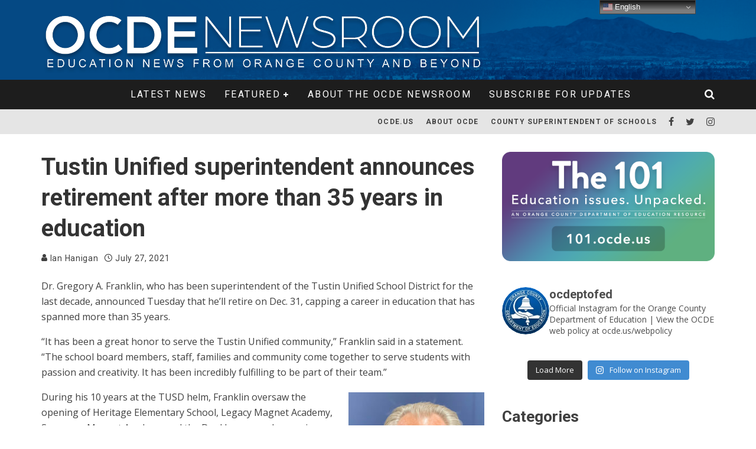

--- FILE ---
content_type: text/html; charset=UTF-8
request_url: https://newsroom.ocde.us/tustin-unified-superintendent-announces-retirement-after-more-than-35-years-in-education/
body_size: 18458
content:
<!DOCTYPE html>
<html lang="en-US">
<head>
	<meta charset="UTF-8">
			<meta name="viewport" content="width=device-width, height=device-height, initial-scale=1.0, minimum-scale=1.0">
	
	<link rel="profile" href="http://gmpg.org/xfn/11">
	<title>Tustin Unified superintendent announces retirement after more than 35 years in education &#8211; OCDE Newsroom</title>
<meta name='robots' content='max-image-preview:large' />
	<style>img:is([sizes="auto" i], [sizes^="auto," i]) { contain-intrinsic-size: 3000px 1500px }</style>
	<link rel='dns-prefetch' href='//stats.wp.com' />
<link rel='dns-prefetch' href='//fonts.googleapis.com' />
<link rel='dns-prefetch' href='//v0.wordpress.com' />
<link rel="alternate" type="application/rss+xml" title="OCDE Newsroom &raquo; Feed" href="https://newsroom.ocde.us/feed/" />
<link rel="alternate" type="application/rss+xml" title="OCDE Newsroom &raquo; Comments Feed" href="https://newsroom.ocde.us/comments/feed/" />
<link rel="alternate" type="application/rss+xml" title="OCDE Newsroom &raquo; Tustin Unified superintendent announces retirement after more than 35 years in education Comments Feed" href="https://newsroom.ocde.us/tustin-unified-superintendent-announces-retirement-after-more-than-35-years-in-education/feed/" />
<script type="text/javascript">
/* <![CDATA[ */
window._wpemojiSettings = {"baseUrl":"https:\/\/s.w.org\/images\/core\/emoji\/16.0.1\/72x72\/","ext":".png","svgUrl":"https:\/\/s.w.org\/images\/core\/emoji\/16.0.1\/svg\/","svgExt":".svg","source":{"concatemoji":"https:\/\/newsroom.ocde.us\/wp-includes\/js\/wp-emoji-release.min.js?ver=6.8.3"}};
/*! This file is auto-generated */
!function(s,n){var o,i,e;function c(e){try{var t={supportTests:e,timestamp:(new Date).valueOf()};sessionStorage.setItem(o,JSON.stringify(t))}catch(e){}}function p(e,t,n){e.clearRect(0,0,e.canvas.width,e.canvas.height),e.fillText(t,0,0);var t=new Uint32Array(e.getImageData(0,0,e.canvas.width,e.canvas.height).data),a=(e.clearRect(0,0,e.canvas.width,e.canvas.height),e.fillText(n,0,0),new Uint32Array(e.getImageData(0,0,e.canvas.width,e.canvas.height).data));return t.every(function(e,t){return e===a[t]})}function u(e,t){e.clearRect(0,0,e.canvas.width,e.canvas.height),e.fillText(t,0,0);for(var n=e.getImageData(16,16,1,1),a=0;a<n.data.length;a++)if(0!==n.data[a])return!1;return!0}function f(e,t,n,a){switch(t){case"flag":return n(e,"\ud83c\udff3\ufe0f\u200d\u26a7\ufe0f","\ud83c\udff3\ufe0f\u200b\u26a7\ufe0f")?!1:!n(e,"\ud83c\udde8\ud83c\uddf6","\ud83c\udde8\u200b\ud83c\uddf6")&&!n(e,"\ud83c\udff4\udb40\udc67\udb40\udc62\udb40\udc65\udb40\udc6e\udb40\udc67\udb40\udc7f","\ud83c\udff4\u200b\udb40\udc67\u200b\udb40\udc62\u200b\udb40\udc65\u200b\udb40\udc6e\u200b\udb40\udc67\u200b\udb40\udc7f");case"emoji":return!a(e,"\ud83e\udedf")}return!1}function g(e,t,n,a){var r="undefined"!=typeof WorkerGlobalScope&&self instanceof WorkerGlobalScope?new OffscreenCanvas(300,150):s.createElement("canvas"),o=r.getContext("2d",{willReadFrequently:!0}),i=(o.textBaseline="top",o.font="600 32px Arial",{});return e.forEach(function(e){i[e]=t(o,e,n,a)}),i}function t(e){var t=s.createElement("script");t.src=e,t.defer=!0,s.head.appendChild(t)}"undefined"!=typeof Promise&&(o="wpEmojiSettingsSupports",i=["flag","emoji"],n.supports={everything:!0,everythingExceptFlag:!0},e=new Promise(function(e){s.addEventListener("DOMContentLoaded",e,{once:!0})}),new Promise(function(t){var n=function(){try{var e=JSON.parse(sessionStorage.getItem(o));if("object"==typeof e&&"number"==typeof e.timestamp&&(new Date).valueOf()<e.timestamp+604800&&"object"==typeof e.supportTests)return e.supportTests}catch(e){}return null}();if(!n){if("undefined"!=typeof Worker&&"undefined"!=typeof OffscreenCanvas&&"undefined"!=typeof URL&&URL.createObjectURL&&"undefined"!=typeof Blob)try{var e="postMessage("+g.toString()+"("+[JSON.stringify(i),f.toString(),p.toString(),u.toString()].join(",")+"));",a=new Blob([e],{type:"text/javascript"}),r=new Worker(URL.createObjectURL(a),{name:"wpTestEmojiSupports"});return void(r.onmessage=function(e){c(n=e.data),r.terminate(),t(n)})}catch(e){}c(n=g(i,f,p,u))}t(n)}).then(function(e){for(var t in e)n.supports[t]=e[t],n.supports.everything=n.supports.everything&&n.supports[t],"flag"!==t&&(n.supports.everythingExceptFlag=n.supports.everythingExceptFlag&&n.supports[t]);n.supports.everythingExceptFlag=n.supports.everythingExceptFlag&&!n.supports.flag,n.DOMReady=!1,n.readyCallback=function(){n.DOMReady=!0}}).then(function(){return e}).then(function(){var e;n.supports.everything||(n.readyCallback(),(e=n.source||{}).concatemoji?t(e.concatemoji):e.wpemoji&&e.twemoji&&(t(e.twemoji),t(e.wpemoji)))}))}((window,document),window._wpemojiSettings);
/* ]]> */
</script>
<link rel='stylesheet' id='sbi_styles-css' href='https://newsroom.ocde.us/wp-content/plugins/instagram-feed/css/sbi-styles.min.css?ver=6.9.1' type='text/css' media='all' />
<style id='wp-emoji-styles-inline-css' type='text/css'>

	img.wp-smiley, img.emoji {
		display: inline !important;
		border: none !important;
		box-shadow: none !important;
		height: 1em !important;
		width: 1em !important;
		margin: 0 0.07em !important;
		vertical-align: -0.1em !important;
		background: none !important;
		padding: 0 !important;
	}
</style>
<link rel='stylesheet' id='wp-block-library-css' href='https://newsroom.ocde.us/wp-includes/css/dist/block-library/style.min.css?ver=6.8.3' type='text/css' media='all' />
<style id='classic-theme-styles-inline-css' type='text/css'>
/*! This file is auto-generated */
.wp-block-button__link{color:#fff;background-color:#32373c;border-radius:9999px;box-shadow:none;text-decoration:none;padding:calc(.667em + 2px) calc(1.333em + 2px);font-size:1.125em}.wp-block-file__button{background:#32373c;color:#fff;text-decoration:none}
</style>
<link rel='stylesheet' id='mediaelement-css' href='https://newsroom.ocde.us/wp-includes/js/mediaelement/mediaelementplayer-legacy.min.css?ver=4.2.17' type='text/css' media='all' />
<link rel='stylesheet' id='wp-mediaelement-css' href='https://newsroom.ocde.us/wp-includes/js/mediaelement/wp-mediaelement.min.css?ver=6.8.3' type='text/css' media='all' />
<style id='jetpack-sharing-buttons-style-inline-css' type='text/css'>
.jetpack-sharing-buttons__services-list{display:flex;flex-direction:row;flex-wrap:wrap;gap:0;list-style-type:none;margin:5px;padding:0}.jetpack-sharing-buttons__services-list.has-small-icon-size{font-size:12px}.jetpack-sharing-buttons__services-list.has-normal-icon-size{font-size:16px}.jetpack-sharing-buttons__services-list.has-large-icon-size{font-size:24px}.jetpack-sharing-buttons__services-list.has-huge-icon-size{font-size:36px}@media print{.jetpack-sharing-buttons__services-list{display:none!important}}.editor-styles-wrapper .wp-block-jetpack-sharing-buttons{gap:0;padding-inline-start:0}ul.jetpack-sharing-buttons__services-list.has-background{padding:1.25em 2.375em}
</style>
<style id='global-styles-inline-css' type='text/css'>
:root{--wp--preset--aspect-ratio--square: 1;--wp--preset--aspect-ratio--4-3: 4/3;--wp--preset--aspect-ratio--3-4: 3/4;--wp--preset--aspect-ratio--3-2: 3/2;--wp--preset--aspect-ratio--2-3: 2/3;--wp--preset--aspect-ratio--16-9: 16/9;--wp--preset--aspect-ratio--9-16: 9/16;--wp--preset--color--black: #000000;--wp--preset--color--cyan-bluish-gray: #abb8c3;--wp--preset--color--white: #ffffff;--wp--preset--color--pale-pink: #f78da7;--wp--preset--color--vivid-red: #cf2e2e;--wp--preset--color--luminous-vivid-orange: #ff6900;--wp--preset--color--luminous-vivid-amber: #fcb900;--wp--preset--color--light-green-cyan: #7bdcb5;--wp--preset--color--vivid-green-cyan: #00d084;--wp--preset--color--pale-cyan-blue: #8ed1fc;--wp--preset--color--vivid-cyan-blue: #0693e3;--wp--preset--color--vivid-purple: #9b51e0;--wp--preset--gradient--vivid-cyan-blue-to-vivid-purple: linear-gradient(135deg,rgba(6,147,227,1) 0%,rgb(155,81,224) 100%);--wp--preset--gradient--light-green-cyan-to-vivid-green-cyan: linear-gradient(135deg,rgb(122,220,180) 0%,rgb(0,208,130) 100%);--wp--preset--gradient--luminous-vivid-amber-to-luminous-vivid-orange: linear-gradient(135deg,rgba(252,185,0,1) 0%,rgba(255,105,0,1) 100%);--wp--preset--gradient--luminous-vivid-orange-to-vivid-red: linear-gradient(135deg,rgba(255,105,0,1) 0%,rgb(207,46,46) 100%);--wp--preset--gradient--very-light-gray-to-cyan-bluish-gray: linear-gradient(135deg,rgb(238,238,238) 0%,rgb(169,184,195) 100%);--wp--preset--gradient--cool-to-warm-spectrum: linear-gradient(135deg,rgb(74,234,220) 0%,rgb(151,120,209) 20%,rgb(207,42,186) 40%,rgb(238,44,130) 60%,rgb(251,105,98) 80%,rgb(254,248,76) 100%);--wp--preset--gradient--blush-light-purple: linear-gradient(135deg,rgb(255,206,236) 0%,rgb(152,150,240) 100%);--wp--preset--gradient--blush-bordeaux: linear-gradient(135deg,rgb(254,205,165) 0%,rgb(254,45,45) 50%,rgb(107,0,62) 100%);--wp--preset--gradient--luminous-dusk: linear-gradient(135deg,rgb(255,203,112) 0%,rgb(199,81,192) 50%,rgb(65,88,208) 100%);--wp--preset--gradient--pale-ocean: linear-gradient(135deg,rgb(255,245,203) 0%,rgb(182,227,212) 50%,rgb(51,167,181) 100%);--wp--preset--gradient--electric-grass: linear-gradient(135deg,rgb(202,248,128) 0%,rgb(113,206,126) 100%);--wp--preset--gradient--midnight: linear-gradient(135deg,rgb(2,3,129) 0%,rgb(40,116,252) 100%);--wp--preset--font-size--small: 13px;--wp--preset--font-size--medium: 20px;--wp--preset--font-size--large: 36px;--wp--preset--font-size--x-large: 42px;--wp--preset--spacing--20: 0.44rem;--wp--preset--spacing--30: 0.67rem;--wp--preset--spacing--40: 1rem;--wp--preset--spacing--50: 1.5rem;--wp--preset--spacing--60: 2.25rem;--wp--preset--spacing--70: 3.38rem;--wp--preset--spacing--80: 5.06rem;--wp--preset--shadow--natural: 6px 6px 9px rgba(0, 0, 0, 0.2);--wp--preset--shadow--deep: 12px 12px 50px rgba(0, 0, 0, 0.4);--wp--preset--shadow--sharp: 6px 6px 0px rgba(0, 0, 0, 0.2);--wp--preset--shadow--outlined: 6px 6px 0px -3px rgba(255, 255, 255, 1), 6px 6px rgba(0, 0, 0, 1);--wp--preset--shadow--crisp: 6px 6px 0px rgba(0, 0, 0, 1);}:where(.is-layout-flex){gap: 0.5em;}:where(.is-layout-grid){gap: 0.5em;}body .is-layout-flex{display: flex;}.is-layout-flex{flex-wrap: wrap;align-items: center;}.is-layout-flex > :is(*, div){margin: 0;}body .is-layout-grid{display: grid;}.is-layout-grid > :is(*, div){margin: 0;}:where(.wp-block-columns.is-layout-flex){gap: 2em;}:where(.wp-block-columns.is-layout-grid){gap: 2em;}:where(.wp-block-post-template.is-layout-flex){gap: 1.25em;}:where(.wp-block-post-template.is-layout-grid){gap: 1.25em;}.has-black-color{color: var(--wp--preset--color--black) !important;}.has-cyan-bluish-gray-color{color: var(--wp--preset--color--cyan-bluish-gray) !important;}.has-white-color{color: var(--wp--preset--color--white) !important;}.has-pale-pink-color{color: var(--wp--preset--color--pale-pink) !important;}.has-vivid-red-color{color: var(--wp--preset--color--vivid-red) !important;}.has-luminous-vivid-orange-color{color: var(--wp--preset--color--luminous-vivid-orange) !important;}.has-luminous-vivid-amber-color{color: var(--wp--preset--color--luminous-vivid-amber) !important;}.has-light-green-cyan-color{color: var(--wp--preset--color--light-green-cyan) !important;}.has-vivid-green-cyan-color{color: var(--wp--preset--color--vivid-green-cyan) !important;}.has-pale-cyan-blue-color{color: var(--wp--preset--color--pale-cyan-blue) !important;}.has-vivid-cyan-blue-color{color: var(--wp--preset--color--vivid-cyan-blue) !important;}.has-vivid-purple-color{color: var(--wp--preset--color--vivid-purple) !important;}.has-black-background-color{background-color: var(--wp--preset--color--black) !important;}.has-cyan-bluish-gray-background-color{background-color: var(--wp--preset--color--cyan-bluish-gray) !important;}.has-white-background-color{background-color: var(--wp--preset--color--white) !important;}.has-pale-pink-background-color{background-color: var(--wp--preset--color--pale-pink) !important;}.has-vivid-red-background-color{background-color: var(--wp--preset--color--vivid-red) !important;}.has-luminous-vivid-orange-background-color{background-color: var(--wp--preset--color--luminous-vivid-orange) !important;}.has-luminous-vivid-amber-background-color{background-color: var(--wp--preset--color--luminous-vivid-amber) !important;}.has-light-green-cyan-background-color{background-color: var(--wp--preset--color--light-green-cyan) !important;}.has-vivid-green-cyan-background-color{background-color: var(--wp--preset--color--vivid-green-cyan) !important;}.has-pale-cyan-blue-background-color{background-color: var(--wp--preset--color--pale-cyan-blue) !important;}.has-vivid-cyan-blue-background-color{background-color: var(--wp--preset--color--vivid-cyan-blue) !important;}.has-vivid-purple-background-color{background-color: var(--wp--preset--color--vivid-purple) !important;}.has-black-border-color{border-color: var(--wp--preset--color--black) !important;}.has-cyan-bluish-gray-border-color{border-color: var(--wp--preset--color--cyan-bluish-gray) !important;}.has-white-border-color{border-color: var(--wp--preset--color--white) !important;}.has-pale-pink-border-color{border-color: var(--wp--preset--color--pale-pink) !important;}.has-vivid-red-border-color{border-color: var(--wp--preset--color--vivid-red) !important;}.has-luminous-vivid-orange-border-color{border-color: var(--wp--preset--color--luminous-vivid-orange) !important;}.has-luminous-vivid-amber-border-color{border-color: var(--wp--preset--color--luminous-vivid-amber) !important;}.has-light-green-cyan-border-color{border-color: var(--wp--preset--color--light-green-cyan) !important;}.has-vivid-green-cyan-border-color{border-color: var(--wp--preset--color--vivid-green-cyan) !important;}.has-pale-cyan-blue-border-color{border-color: var(--wp--preset--color--pale-cyan-blue) !important;}.has-vivid-cyan-blue-border-color{border-color: var(--wp--preset--color--vivid-cyan-blue) !important;}.has-vivid-purple-border-color{border-color: var(--wp--preset--color--vivid-purple) !important;}.has-vivid-cyan-blue-to-vivid-purple-gradient-background{background: var(--wp--preset--gradient--vivid-cyan-blue-to-vivid-purple) !important;}.has-light-green-cyan-to-vivid-green-cyan-gradient-background{background: var(--wp--preset--gradient--light-green-cyan-to-vivid-green-cyan) !important;}.has-luminous-vivid-amber-to-luminous-vivid-orange-gradient-background{background: var(--wp--preset--gradient--luminous-vivid-amber-to-luminous-vivid-orange) !important;}.has-luminous-vivid-orange-to-vivid-red-gradient-background{background: var(--wp--preset--gradient--luminous-vivid-orange-to-vivid-red) !important;}.has-very-light-gray-to-cyan-bluish-gray-gradient-background{background: var(--wp--preset--gradient--very-light-gray-to-cyan-bluish-gray) !important;}.has-cool-to-warm-spectrum-gradient-background{background: var(--wp--preset--gradient--cool-to-warm-spectrum) !important;}.has-blush-light-purple-gradient-background{background: var(--wp--preset--gradient--blush-light-purple) !important;}.has-blush-bordeaux-gradient-background{background: var(--wp--preset--gradient--blush-bordeaux) !important;}.has-luminous-dusk-gradient-background{background: var(--wp--preset--gradient--luminous-dusk) !important;}.has-pale-ocean-gradient-background{background: var(--wp--preset--gradient--pale-ocean) !important;}.has-electric-grass-gradient-background{background: var(--wp--preset--gradient--electric-grass) !important;}.has-midnight-gradient-background{background: var(--wp--preset--gradient--midnight) !important;}.has-small-font-size{font-size: var(--wp--preset--font-size--small) !important;}.has-medium-font-size{font-size: var(--wp--preset--font-size--medium) !important;}.has-large-font-size{font-size: var(--wp--preset--font-size--large) !important;}.has-x-large-font-size{font-size: var(--wp--preset--font-size--x-large) !important;}
:where(.wp-block-post-template.is-layout-flex){gap: 1.25em;}:where(.wp-block-post-template.is-layout-grid){gap: 1.25em;}
:where(.wp-block-columns.is-layout-flex){gap: 2em;}:where(.wp-block-columns.is-layout-grid){gap: 2em;}
:root :where(.wp-block-pullquote){font-size: 1.5em;line-height: 1.6;}
</style>
<link rel='stylesheet' id='valenti-fonts-css' href='https://fonts.googleapis.com/css?family=Roboto%3A400%2C700%7COpen+Sans%3A400%2C700&#038;subset=greek%2Cgreek-ext&#038;display=swap' type='text/css' media='all' />
<!--[if IE]>
<link rel='stylesheet' id='valenti-ie9-css' href='https://newsroom.ocde.us/wp-content/themes/valenti/assets/css/ie.css?ver=5.6.3.9' type='text/css' media='all' />
<![endif]-->
<link rel='stylesheet' id='swipebox-css' href='https://newsroom.ocde.us/wp-content/themes/valenti/assets/css/swipebox.min.css?ver=1.4.4.1' type='text/css' media='all' />
<link rel='stylesheet' id='valenti-style-css' href='https://newsroom.ocde.us/wp-content/themes/valenti/assets/css/style.min.css?ver=5.6.3.9' type='text/css' media='all' />
<style id='valenti-style-inline-css' type='text/css'>
body{ color:#404040}.entry-content h1, .entry-content h2, .entry-content h3, .entry-content h4, .entry-content h5, .entry-content h6{ color:#333333}.link-color-wrap a, .block-wrap-code .block a{ color:}.link-color-wrap a:hover, .block-wrap-code .block a:hover{ color:#1a75ca}body{font-family:'Open Sans',sans-serif;font-size:16px;font-weight:400;line-height:1.666;text-transform:none;}.excerpt{font-family:'Open Sans',sans-serif;font-size:14px;font-weight:400;line-height:1.666;text-transform:none;}.preview-thumbnail .title, .preview-review .title{font-family:'Roboto',sans-serif;font-size:14px;font-weight:700;line-height:1.3;text-transform:none;}.byline{font-family:'Roboto',sans-serif;font-size:11px;font-weight:400;letter-spacing:0.1em;line-height:1.3;text-transform:none;}.hero-meta .byline{font-family:'Roboto',sans-serif;font-size:11px;font-weight:400;letter-spacing:0.05em;line-height:1.3;text-transform:none;}.tipi-button{font-family:'Roboto',sans-serif;font-size:14px;font-weight:700;letter-spacing:0.1em;text-transform:none;}.secondary-menu-wrap, .secondary-menu-wrap .sub-menu a:not(.tipi-button){font-family:'Roboto',sans-serif;font-size:14px;font-weight:700;letter-spacing:0.1em;line-height:1;text-transform:none;}.footer-menu{font-family:'Roboto',sans-serif;font-size:12px;font-weight:400;line-height:1;text-transform:none;}.site-footer .textwidget{font-family:'Open Sans',sans-serif;font-size:14px;font-weight:400;line-height:1.666;text-transform:none;}.copyright{font-family:'Open Sans',sans-serif;font-size:12px;font-weight:400;line-height:1;text-transform:none;}.preview-slider.title-s .title{font-family:'Roboto',sans-serif;font-size:14px;font-weight:700;letter-spacing:0.04em;line-height:1.4;text-transform:none;}.preview-slider.title-m .title{font-family:'Roboto',sans-serif;font-size:14px;font-weight:700;letter-spacing:0.04em;line-height:1.4;text-transform:none;}.preview-slider.title-l .title{font-family:'Roboto',sans-serif;font-size:14px;font-weight:700;letter-spacing:0.04em;line-height:1.4;text-transform:none;}.preview-slider.title-xl .title{font-family:'Roboto',sans-serif;font-size:14px;font-weight:700;letter-spacing:0.04em;line-height:1.4;text-transform:none;}.preview-grid.title-xs .title{font-family:'Roboto',sans-serif;font-size:16px;font-weight:700;letter-spacing:0.04em;line-height:1.4;text-transform:none;}.preview-grid.title-s .title{font-family:'Roboto',sans-serif;font-size:20px;font-weight:700;letter-spacing:0.04em;line-height:1.4;text-transform:none;}.preview-grid.title-m .title{font-family:'Roboto',sans-serif;font-size:20px;font-weight:700;letter-spacing:0.04em;line-height:1.4;text-transform:none;}.preview-grid.title-l .title{font-family:'Roboto',sans-serif;font-size:20px;font-weight:700;letter-spacing:0.04em;line-height:1.4;text-transform:none;}.preview-classic .title{font-family:'Roboto',sans-serif;font-size:14px;font-weight:400;letter-spacing:0.05em;line-height:1.3;text-transform:none;}.preview-2 .title{font-family:'Roboto',sans-serif;font-size:14px;font-weight:400;letter-spacing:0.05em;line-height:1.3;text-transform:none;}.entry-content blockquote, .entry-content blockquote p{font-family:'Roboto',sans-serif;font-size:18px;font-weight:400;line-height:1.5;text-transform:none;}.hero-wrap .caption, .gallery-block__wrap .caption, figcaption{font-family:'Open Sans',sans-serif;font-size:10px;font-weight:400;line-height:1.2;text-transform:none;}.main-navigation .horizontal-menu > li > a{font-family:'Roboto',sans-serif;font-size:14px;font-weight:400;letter-spacing:0.15em;line-height:1;text-transform:uppercase;}.sub-menu a:not(.tipi-button){font-family:'Roboto',sans-serif;font-size:14px;font-weight:400;letter-spacing:0.13em;line-height:1.6;text-transform:uppercase;}.hero-meta.tipi-s-typo .title{font-family:'Roboto',sans-serif;font-size:20px;font-weight:700;line-height:1.3;text-transform:none;}.hero-meta.tipi-m-typo .title{font-family:'Roboto',sans-serif;font-size:20px;font-weight:700;line-height:1.3;text-transform:none;}.hero-meta.tipi-l-typo .title{font-family:'Roboto',sans-serif;font-size:20px;font-weight:700;line-height:1.3;text-transform:none;}.entry-content h2{font-family:'Roboto',sans-serif;font-size:20px;font-weight:700;line-height:1.3;text-transform:none;}.entry-content h3{font-family:'Roboto',sans-serif;font-size:14px;font-weight:700;line-height:1.3;text-transform:none;}.entry-content h4{font-family:'Roboto',sans-serif;font-size:14px;font-weight:700;line-height:1.3;text-transform:none;}.entry-content h5{font-family:'Roboto',sans-serif;font-size:14px;font-weight:700;line-height:1.3;text-transform:none;}.widget-title{font-family:'Roboto',sans-serif;font-size:14px;font-weight:700;letter-spacing:0.1em;line-height:1.3;text-transform:none;}.block-title-wrap .title{font-family:'Roboto',sans-serif;font-size:16px;font-weight:700;letter-spacing:0.16em;line-height:1.8;text-transform:none;}.block-subtitle{font-family:'Open Sans',sans-serif;font-size:15px;font-weight:700;letter-spacing:0.1em;line-height:1.3;text-transform:none;}.preview-classic { padding-bottom: 30px; }.block-wrap-classic .block ~ .block { padding-top: 30px; }.preview-thumbnail { padding-bottom: 20px; }.valenti-widget .preview-thumbnail { padding-bottom: 15px; }.block-title-inner{ border-bottom:3px solid #161616;}.site-footer > .bg-area{ border-top:20px solid #333333;}.footer-widget-wrap{ border-right:1px solid #333333;}.split-1:not(.preview-thumbnail) .mask {
		-webkit-flex: 0 0 40%;
		-ms-flex: 0 0 40%;
		flex: 0 0 40%;
		width: 40%;
	}.footer-lower {
		padding-top: 30px;
		padding-bottom: 30px;
	}.footer-widget-wrap {
		padding-top: 45px;
		padding-bottom: 45px;
	}.main-menu > li > a {
		padding-top: 17px;
		padding-bottom: 17px;
	}.main-navigation .main-nav-wrap > .menu-icons a{padding-left:10px;}.main-navigation .main-nav-wrap > .menu-icons a{padding-right:10px;}.main-navigation .main-nav-wrap > .menu-icons {margin-right:-10px;}.main-navigation .main-nav-wrap .menu-icons > li > a {font-size:18px;}.secondary-menu-wrap .menu-icons a{padding-left:10px;}.secondary-menu-wrap .menu-icons a{padding-right:10px;}.secondary-menu-wrap .menu-icons {margin-right:-10px;}.secondary-menu-wrap .menu-icons > li > a {font-size:16px;}.accent--color, .bbp-submit-wrapper button, .bbp-submit-wrapper button:visited, .buddypress .cb-cat-header .title a, .woocommerce .star-rating:before, .woocommerce-page .star-rating:before, .woocommerce .star-rating span, .woocommerce-page .star-rating span, .woocommerce .stars a {
		color:#4f4f4f;
	}.bbp-submit-wrapper button, #buddypress button:hover, #buddypress a.button:hover, #buddypress a.button:focus, #buddypress input[type=submit]:hover, #buddypress input[type=button]:hover, #buddypress input[type=reset]:hover, #buddypress ul.button-nav li a:hover, #buddypress ul.button-nav li.current a, #buddypress div.generic-button a:hover, #buddypress .comment-reply-link:hover, #buddypress .activity-list li.load-more:hover, #buddypress #groups-list .generic-button a:hover {
		border-color: #4f4f4f;
	}.sidebar-widget .widget-title, .cb-cat-header, .site-footer .footer-widget-area .widget-title span, #wp-calendar caption, #buddypress #members-list .cb-member-list-box .item .item-title, #buddypress div.item-list-tabs ul li.selected, #buddypress div.item-list-tabs ul li.current, #buddypress .item-list-tabs ul li:hover, .woocommerce div.product .woocommerce-tabs ul.tabs li.active,
	.author-page-box {
		border-bottom-color: #4f4f4f ;
	}.cb-highlight, #buddypress button:hover, #buddypress a.button:hover, #buddypress a.button:focus, #buddypress input[type=submit]:hover, #buddypress input[type=button]:hover, #buddypress input[type=reset]:hover, #buddypress ul.button-nav li a:hover, #buddypress ul.button-nav li.current a, #buddypress div.generic-button a:hover, #buddypress .comment-reply-link:hover, #buddypress .activity-list li.load-more:hover, #buddypress #groups-list .generic-button a:hover {
		background-color: #4f4f4f;
	}.font-b { font-family: 'Open Sans',sans-serif; }h1, h2, h3, h4, h5, h6, .font-h, #bbp-user-navigation, .product_meta, .price, .woocommerce-review-link, .cart_item, .cart-collaterals .cart_totals th { font-family: 'Roboto',sans-serif }.site-mob-header:not(.site-mob-header-11) .header-padding .logo-main-wrap, .site-mob-header:not(.site-mob-header-11) .header-padding .icons-wrap a, .site-mob-header-11 .header-padding {
		padding-top: 15px;
		padding-bottom: 15px;
	}.site-header .header-padding {
		padding-top: 25px;
		padding-bottom: 10px;
	}.site-header .bg-area{background-color: #054984;}.site-header .background{background-image: url( https://newsroom.ocde.us/wp-content/uploads/2021/08/Header-BG-2-1.png );background-position: center top;}.site-header,.site-header a{color: #333;}.site-footer .bg-area{background-color: #1c1d1e;}.site-footer .background{background-position: center center;}.site-footer,.site-footer a{color: #e5e5e5;}.footer-widget-area{background-color: #272727;}.footer-widget-area{background-position: center center;}.footer-widget-area,.footer-widget-area a{color: #e5e5e5;}.site-mob-header .bg-area{background-color: #054984;}.site-mob-header .background{background-image: url( https://newsroom.ocde.us/wp-content/uploads/2021/08/Header-BG-2-1.png );background-position: center top;}.site-mob-header,.site-mob-header a{color: #fff;}.grid-spacing { border-top-width: 20px; }.preview-slider.tile-overlay--1:after, .preview-slider.tile-overlay--2 .meta:after { opacity: 0.25; }.preview-grid.tile-overlay--1:after, .preview-grid.tile-overlay--2 .meta:after { opacity: 0.2; }.main-navigation-border { border-bottom-color: #161616; }@media only screen and (min-width: 481px) {.slider-spacing { margin-right: 3px;}.block-wrap-slider .slider { padding-top: 3px;}.grid-spacing { border-right-width: 20px; }.block-fs {padding:20px;}.block-wrap-grid:not(.block-wrap-81) .block { width: calc( 100% + 20px ); }}@media only screen and (min-width: 768px) {.grid-spacing { border-right-width: 20px; }.block-wrap-55 .slide { margin-right: 20px!important; }.block-wrap-grid:not(.block-wrap-81) .block { width: calc( 100% + 20px ); }.preview-slider.tile-overlay--1:hover:after, .preview-slider.tile-overlay--2.tile-overlay--gradient:hover:after, .preview-slider.tile-overlay--2:hover .meta:after { opacity: 0.75 ; }.preview-grid.tile-overlay--1:hover:after, .preview-grid.tile-overlay--2.tile-overlay--gradient:hover:after, .preview-grid.tile-overlay--2:hover .meta:after { opacity: 0.3 ; }}@media only screen and (min-width: 1020px) {.hero-meta .byline{font-size:14px;}.tipi-button{font-size:12px;}.secondary-menu-wrap, .secondary-menu-wrap .sub-menu a:not(.tipi-button){font-size:12px;}.site-footer .textwidget{font-size:16px;}.preview-slider.title-s .title{font-size:16px;}.preview-slider.title-m .title{font-size:20px;}.preview-slider.title-l .title{font-size:30px;}.preview-slider.title-xl .title{font-size:40px;}.preview-grid.title-m .title{font-size:32px;}.preview-grid.title-l .title{font-size:38px;}.preview-classic .title{font-size:22px;}.preview-2 .title{font-size:26px;}.entry-content blockquote, .entry-content blockquote p{font-size:26px;}.main-navigation .horizontal-menu > li > a{font-size:16px;}.hero-meta.tipi-s-typo .title{font-size:28px;}.hero-meta.tipi-m-typo .title{font-size:40px;}.hero-meta.tipi-l-typo .title{font-size:50px;}.entry-content h2{font-size:28px;}.entry-content h3{font-size:24px;}.entry-content h4{font-size:20px;}.entry-content h5{font-size:18px;}.widget-title{font-size:20px;}.block-title-wrap .title{font-size:22px;}}@media only screen and (min-width: 1200px) {.site {background-color:#ffffff;}}.cb-meta-style-5 .meta {
    text-align: left;
}
blockquote cite, blockquote + p cite, q cite, q + p cite {
    font-size: 16px;
}
.wp-block-separator {
    width: 300px;
    margin-left: auto;
    margin-right: auto;
}
hr {
    margin: 30px 0 30px;
}
.single-content .entry-content ul, .meta__full ul, .block-html-content ul {
    list-style-type: revert;
}
blockquote::before, q::before {
    visibility: hidden;
}
.wp-block-pullquote.alignright {
    text-align: left;
    border-left: 4px solid;
}
</style>
<script type="text/javascript" src="https://newsroom.ocde.us/wp-includes/js/jquery/jquery.min.js?ver=3.7.1" id="jquery-core-js"></script>
<script type="text/javascript" src="https://newsroom.ocde.us/wp-includes/js/jquery/jquery-migrate.min.js?ver=3.4.1" id="jquery-migrate-js"></script>
<link rel="https://api.w.org/" href="https://newsroom.ocde.us/wp-json/" /><link rel="alternate" title="JSON" type="application/json" href="https://newsroom.ocde.us/wp-json/wp/v2/posts/23873" /><link rel="EditURI" type="application/rsd+xml" title="RSD" href="https://newsroom.ocde.us/xmlrpc.php?rsd" />
<meta name="generator" content="WordPress 6.8.3" />
<link rel="canonical" href="https://newsroom.ocde.us/tustin-unified-superintendent-announces-retirement-after-more-than-35-years-in-education/" />
<link rel='shortlink' href='https://newsroom.ocde.us/?p=23873' />
<link rel="alternate" title="oEmbed (JSON)" type="application/json+oembed" href="https://newsroom.ocde.us/wp-json/oembed/1.0/embed?url=https%3A%2F%2Fnewsroom.ocde.us%2Ftustin-unified-superintendent-announces-retirement-after-more-than-35-years-in-education%2F" />
<link rel="alternate" title="oEmbed (XML)" type="text/xml+oembed" href="https://newsroom.ocde.us/wp-json/oembed/1.0/embed?url=https%3A%2F%2Fnewsroom.ocde.us%2Ftustin-unified-superintendent-announces-retirement-after-more-than-35-years-in-education%2F&#038;format=xml" />
	<style>img#wpstats{display:none}</style>
		<link rel="preload" type="font/woff2" as="font" href="https://newsroom.ocde.us/wp-content/themes/valenti/assets/css/valenti/valenti.woff2?o9cfvj" crossorigin><link rel="dns-prefetch" href="//fonts.googleapis.com"><link rel="preconnect" href="https://fonts.gstatic.com/" crossorigin>	<meta property="og:title" content="Tustin Unified superintendent announces retirement after more than 35 years in education">
	<meta property="og:description" content="Education news from Orange County and beyond">
	<meta property="og:image" content="https://newsroom.ocde.us/wp-content/uploads/2016/02/tusd-sup-1024x683.jpg">
	<meta property="og:url" content="https://newsroom.ocde.us/tustin-unified-superintendent-announces-retirement-after-more-than-35-years-in-education/">
	<meta name="twitter:card" content="summary_large_image">
	<meta property="og:site_name" content="OCDE Newsroom">
	<meta property="og:type" content="website">
	<link rel="icon" href="https://newsroom.ocde.us/wp-content/uploads/2021/09/cropped-App-Icon-512-2-32x32.png" sizes="32x32" />
<link rel="icon" href="https://newsroom.ocde.us/wp-content/uploads/2021/09/cropped-App-Icon-512-2-192x192.png" sizes="192x192" />
<link rel="apple-touch-icon" href="https://newsroom.ocde.us/wp-content/uploads/2021/09/cropped-App-Icon-512-2-180x180.png" />
<meta name="msapplication-TileImage" content="https://newsroom.ocde.us/wp-content/uploads/2021/09/cropped-App-Icon-512-2-270x270.png" />
</head>
<body class="wp-singular post-template-default single single-post postid-23873 single-format-standard wp-theme-valenti body-mob-header-2 site-mob-menu-a-4 site-mob-menu-1 mob-fi-tall header--style-1 with--bg mm-ani-3 modal-skin-2">
			<div id="cb-outer-container" class="site">
		<header id="mobhead" class="site-header-block site-mob-header tipi-l-0 site-mob-header-2 site-skin-3 site-img-1"><div class="bg-area stickyable header-padding tipi-row tipi-vertical-c">
	<div class="logo-main-wrap logo-mob-wrap tipi-vertical-c">
		<div class="logo logo-mobile"><a href="https://newsroom.ocde.us" data-pin-nopin="true"><img src="https://newsroom.ocde.us/wp-content/uploads/2021/08/Newsroom-title-1x.png" srcset="https://newsroom.ocde.us/wp-content/uploads/2021/08/Newsroom-title-2x.png 2x" width="750" height="100"></a></div>	</div>
	<ul class="menu-right icons-wrap tipi-vertical-c">
		<li class="valenti-icon cb-icon-search cb-menu-icon vertical-c"><a href="#" data-title="Search" class="tipi-tip tipi-tip-b vertical-c modal-tr" data-type="search"><i class="valenti-i-search" aria-hidden="true"></i></a></li>				<li class="valenti-icon vertical-c"><a href="#" class="mob-tr-open" data-target="slide-menu"><i class="valenti-i-menu" aria-hidden="true"></i></a></li>	</ul>
	<div class="background"></div></div>
</header><!-- .site-mob-header --><div id="mob-line" class="tipi-m-0"></div>		<div id="cb-container" class="site-inner container clearfix">
		<header id="masthead" class="site-header-block site-header clearfix site-header-1 header-skin-3 site-img-1 mm-skin-2 main-menu-skin-1 main-menu-width-1 main-menu-bar-color-2 logo-only-when-stuck main-menu-c"><div class="bg-area">
			<div class="logo-main-wrap header-padding tipi-vertical-c logo-main-wrap-l side-spacing tipi-row">
			<div class="logo logo-main"><a href="https://newsroom.ocde.us" data-pin-nopin="true"><img src="https://newsroom.ocde.us/wp-content/uploads/2021/08/Newsroom-title-1x.png" srcset="https://newsroom.ocde.us/wp-content/uploads/2021/08/Newsroom-title-2x.png 2x" width="750" height="100"></a></div>					</div>
		<div class="background"></div></div>
</header><!-- .site-header --><nav id="cb-nav-bar" class="main-navigation cb-nav-bar-wrap nav-bar tipi-m-0-down clearfix mm-ani-3 mm-skin-2 main-menu-bar-color-1 logo-always-vis main-menu-c">	<div class="site-skin-2 menu-bg-area">
		<div id="main-menu-wrap" class="main-menu-wrap cb-nav-bar-wrap clearfix font-h main-nav-wrap vertical-c  wrap">
			<div class="logo-menu-wrap logo-menu-wrap-placeholder"></div>			<ul id="menu-main-menu" class="main-menu nav cb-main main-nav main-nav clearfix tipi-flex horizontal-menu">
				<li id="menu-item-4089" class="menu-item menu-item-type-custom menu-item-object-custom menu-item-home dropper standard-drop mm-color menu-item-4089"><a href="https://newsroom.ocde.us/">Latest News</a></li>
<li id="menu-item-24850" class="menu-item menu-item-type-custom menu-item-object-custom menu-item-has-children dropper standard-drop mm-color menu-item-24850"><a href="#">Featured</a><div class="menu mm-1" data-mm="1"><div class="menu-wrap menu-wrap-minus-10">
<ul class="sub-menu">
	<li id="menu-item-42423" class="menu-item menu-item-type-post_type menu-item-object-page dropper standard-drop mm-color menu-item-42423"><a href="https://newsroom.ocde.us/notes-from-dr-bean/">Notes from Dr. Bean</a></li>
	<li id="menu-item-35923" class="menu-item menu-item-type-post_type menu-item-object-post dropper standard-drop mm-color menu-item-35923"><a href="https://newsroom.ocde.us/oc-fire-updates/">OC fire update</a></li>
</ul></div></div>
</li>
<li id="menu-item-4088" class="menu-item menu-item-type-post_type menu-item-object-page dropper standard-drop mm-color menu-item-4088"><a href="https://newsroom.ocde.us/about/">About the OCDE Newsroom</a></li>
<li id="menu-item-4185" class="menu-item menu-item-type-custom menu-item-object-custom dropper standard-drop mm-color menu-item-4185"><a href="http://visitor.r20.constantcontact.com/manage/optin?v=001pfPluQc8rlzHEWJ6Weep4Ae2yxaxqQLsJIDxTGwXP91rT_tcPnRo71zmDIWToUzGoqSwcLaNunoqMJELxMz5bYwoPn55I3HlGJ7gJyIxmifxDgzVMr3Tu4vuOTFFkPITdoe8q20no17JS9UY--2WIvXx5NDqnKEwVw39B1PjnMHyUXWWrvA13g%3D%3D">Subscribe for updates</a></li>
			</ul>
			<ul class="menu-icons horizontal-menu tipi-flex-eq-height">
				<li class="valenti-icon cb-icon-search cb-menu-icon vertical-c"><a href="#" data-title="Search" class="tipi-tip tipi-tip-b vertical-c modal-tr" data-type="search"><i class="valenti-i-search" aria-hidden="true"></i></a></li>			</ul>
		</div>
	</div>
</nav>
<div id="cb-top-menu" class="secondary-menu-wrap tipi-m-0-down clearfix cb-dark-menu">		<div class="menu-bg-area">
			<div class="cb-top-menu-wrap tipi-flex side-spacing wrap">
								<ul class="cb-top-nav secondary-menu tipi-flex"><li id="menu-item-24847" class="menu-item menu-item-type-custom menu-item-object-custom dropper standard-drop mm-color menu-item-24847"><a href="https://ocde.us">OCDE.us</a></li>
<li id="menu-item-24848" class="menu-item menu-item-type-custom menu-item-object-custom dropper standard-drop mm-color menu-item-24848"><a href="https://ocde.us/AboutOCDE/Pages/default.aspx">About OCDE</a></li>
<li id="menu-item-24849" class="menu-item menu-item-type-custom menu-item-object-custom dropper standard-drop mm-color menu-item-24849"><a href="https://ocde.us/Superintendent/Pages/default.aspx">County Superintendent of Schools</a></li>
</ul><ul class="menu-icons tipi-flex-eq-height"><li class="valenti-icon vertical-c icon-wrap icon-wrap-facebook"><a href="http://www.facebook.com/OrangeCountyDepartmentOfEducation" class="tipi-vertical-c tipi-tip tipi-tip-b" data-title="Facebook" rel="noopener nofollow"><i class="valenti-i-facebook" aria-hidden="true"></i></a></li><li class="valenti-icon vertical-c icon-wrap icon-wrap-twitter"><a href="http://www.twitter.com/OCDeptofEd" class="tipi-vertical-c tipi-tip tipi-tip-b" data-title="Twitter" rel="noopener nofollow"><i class="valenti-i-twitter" aria-hidden="true"></i></a></li><li class="valenti-icon vertical-c icon-wrap icon-wrap-instagram"><a href="http://www.instagram.com/ocdeptofed" class="tipi-vertical-c tipi-tip tipi-tip-b" data-title="Instagram" rel="noopener nofollow"><i class="valenti-i-instagram" aria-hidden="true"></i></a></li></ul>			</div>
		</div>
	</div>
	<div id="cb-content" class="content-area clearfix">
	<div class="post-wrap clearfix title-beneath hero-m sidebar-on sidebar-right hero-core-9 hero-fi-off post-23873 post type-post status-publish format-standard has-post-thumbnail hentry category-distance-learning tag-educational-leadership">
				<div class="single-content contents-wrap wrap side-spacing content-bg clearfix article-layout-1">
			<div class="tipi-cols clearfix">
					<div id="main" class="cb-main main tipi-col tipi-xs-12 clearfix site-main main-block-wrap tipi-m-8">
		<article>
			<div class="meta-wrap hero-meta tipi-m-typo elements-design-3 clearfix"><div class="meta"><div class="title-wrap"><h1 class="entry-title title flipboard-title">Tustin Unified superintendent announces retirement after more than 35 years in education</h1></div><div class="cb-byline byline byline-3"><span class="byline-part author"><a class="url fn n" href="https://newsroom.ocde.us/author/ianhanigan/"><i class="valenti-i-user" aria-hidden="true"></i> Ian Hanigan</a></span><span class="byline-part cb-date date"><i class="valenti-i-clock" aria-hidden="true"></i> <time class="entry-date published dateCreated flipboard-date" datetime="2021-07-27T16:10:58-07:00">July 27, 2021</time></span></div></div></div><!-- .meta-wrap -->						<div class="entry-content-wrap clearfix">
																	<div class="entry-content clearfix body-color link-color-wrap">																										<p>Dr. Gregory A. Franklin, who has been superintendent of the Tustin Unified School District for the last decade, announced Tuesday that he&#8217;ll retire on Dec. 31, capping a career in education that has spanned more than 35 years.</p>
<p>“It has been a great honor to serve the Tustin Unified community,” Franklin said in a statement. “The school board members, staff, families and community come together to serve students with passion and creativity. It has been incredibly fulfilling to be part of their team.”</p>
<figure id="attachment_23876" aria-describedby="caption-attachment-23876" style="width: 230px" class="wp-caption alignright"><img fetchpriority="high" decoding="async" class="wp-image-23876" src="https://newsroom.ocde.us/wp-content/uploads/2021/07/Greg-Franklin.jpeg" alt="Greg Franklin" width="230" height="288" srcset="https://newsroom.ocde.us/wp-content/uploads/2021/07/Greg-Franklin.jpeg 400w, https://newsroom.ocde.us/wp-content/uploads/2021/07/Greg-Franklin-240x300.jpeg 240w" sizes="(max-width: 230px) 100vw, 230px" /><figcaption id="caption-attachment-23876" class="wp-caption-text">Greg Franklin</figcaption></figure>
<p>During his 10 years at the TUSD helm, Franklin oversaw the opening of Heritage Elementary School, Legacy Magnet Academy, Sycamore Magnet Academy and the Dual Language Immersion Program. With community support, the district also upgraded its technology infrastructure, launched a robotics program, expanded career technology education pathways, and completed a number of facility projects.</p>
<p>“Under Superintendent Franklin’s leadership, Tustin Unified significantly improved instructional programs, increased student achievement and success, and continued a long history and legacy of excellence,” Board of Education President Lynn Davis. “TUSD has experienced 10 highly successful years, and Dr. Franklin will be dearly missed.”</p>
<p>According to <a href="http://www.tustin.k12.ca.us/tusdnews/post/~post/superintendent-dr-gregory-a-franklin-announces-retirement-20210727?fbclid=IwAR3geNOwn5vS8ewBcriCKixikoveo8Q3-m735wbwk_QcGNIf0zWP7z-F7WU" target="_blank" rel="noopener">a district news release</a>, Franklin’s leadership resulted in an increase in the number of students who met the A-G college admission requirements and passed Advanced Placement and the International Baccalaureate exams.</p>
<p>“Dr. Franklin guided the district through some of the most challenging times for public education,&#8221; Davis said. &#8220;Even during a recession and a global pandemic, TUSD maintained fiscal stability, its focus on student and staff health and well-being, and significantly increased student academic success. This is a direct testament to the leadership that Superintendent Franklin brought to Tustin.&#8221;</p>
<p>Before arriving in Tustin, Franklin was superintendent of the Los Alamitos Unified School District, assistant superintendent of educational services for the Glendale Unified School District, and assistant superintendent of human resources in the Fullerton Joint Union High School District.</p>
<p>He has also served as principal of Fullerton Union High School and Bonita High School in the Bonita Unified School District, and assistant principal of Saddleback High School in the Santa Ana Unified School District. He began his career as a social studies teacher and football and track coach at Saddleback High in 1985.</p>
<p>Among his career accomplishments, Franklin was named California and Orange County superintendent of the year in 2014, and he was inducted into the USC Rossier School of Education Hall of Fame in 2020.</p>
<p>The TUSD school board said it will immediately begin the search process to find Tustin&#8217;s next superintendent.</p>
									</div>
			</div>

			<footer class="cb-article-footer entry-footer tipi-xs-12">
				<p class="cb-tags tags cb-post-footer-block post-footer-block"> <a href="https://newsroom.ocde.us/tag/educational-leadership/" rel="tag">educational leadership</a></p><div class="sharing-block-wrap font-h vertical-c share-1"><a href="https://www.facebook.com/sharer/sharer.php?u=https://newsroom.ocde.us/tustin-unified-superintendent-announces-retirement-after-more-than-35-years-in-education/" target="_blank" rel="noopener nofollow"  class="share-button all-c share-button-fb tipi-tip tipi-tip-b" data-title="Share"><i class="valenti-i-facebook" aria-hidden="true"></i><span class="title">Facebook</span></a><a href="https://twitter.com/share?url=https://newsroom.ocde.us/tustin-unified-superintendent-announces-retirement-after-more-than-35-years-in-education/" target="_blank" rel="noopener nofollow"  class="share-button all-c share-button-tw tipi-tip tipi-tip-b" data-title="Tweet"><i class="valenti-i-twitter" aria-hidden="true"></i><span class="title">Twitter</span></a><a href="mailto:?body=https://newsroom.ocde.us/tustin-unified-superintendent-announces-retirement-after-more-than-35-years-in-education/" class="share-button all-c share-button-em tipi-tip tipi-tip-b" data-title="Email"><i class="valenti-i-mail" aria-hidden="true"></i><span class="title">Email</span></a></div>	<div class="next-prev-posts clearfix next-prev__design-1 preview-classic tipi-flex flex-wrap">
					<div class="prev-block prev-next-block clearfix">

				<div class="meta font-h">
					<a href="https://newsroom.ocde.us/anaheim-elementary-unveils-new-electric-school-buses-for-2021-22/" class="previous-title title">
						<span>Previous</span>
						Anaheim Elementary unveils new electric school buses for 2021-22					</a>
				</div>
			</div>
							<div class="next-block prev-next-block clearfix">
				<div class="meta font-h">
					<a href="https://newsroom.ocde.us/weekly-roundup-anaheim-union-launches-artificial-intelligence-internship-students-return-to-community-college-campuses-and-more/" class="next-title title">
						<span>Next</span>
						Weekly roundup: Anaheim Union announces artificial intelligence internship, students return to community college campuses, and more					</a>
				</div>
			</div>
			</div>
		<div class="related-posts-wrap clearfix post-footer-block"><h3 class="post-footer-block-title">Related Posts</h3><div id="block-wrap-70102" class="block-wrap block-wrap-g-82 block-to-see block-wrap-grid cb-grid-block cb-module-block clearfix block-css-70102 side-spacing--boxed " data-id="70102"><div class="block-inner-style"><div class="block-inner-box contents"><div class="clearfix tipi-flex block">				<article class="preview-grid grid-spacing cb-grid-entry cb-meta-style-5 tile-overlay--2 tile-overlay--gradient title-loc-bl img-ani-base img-ani-1 tile-design tipi-s-6 tipi-xs-12 review-box--s title-base title-xs clearfix post-43752 post type-post status-publish format-standard has-post-thumbnail hentry category-budget category-distance-learning tag-dr-stefan-bean tag-ocde tag-orange-county-department-of-education">
					<div class="cb-mask mask">			<a href="https://newsroom.ocde.us/may-revise-maintains-key-education-funding-as-state-addresses-12-billion-shortfall/" class="mask-img">
				<img width="750" height="400" src="https://newsroom.ocde.us/wp-content/uploads/2021/09/CA-state-capitol-750x400.jpg" class="attachment-valenti-750-400 size-valenti-750-400 wp-post-image" alt="California State Capitol Building" decoding="async" srcset="https://newsroom.ocde.us/wp-content/uploads/2021/09/CA-state-capitol-750x400.jpg 750w, https://newsroom.ocde.us/wp-content/uploads/2021/09/CA-state-capitol-480x256.jpg 480w, https://newsroom.ocde.us/wp-content/uploads/2021/09/CA-state-capitol-600x320.jpg 600w, https://newsroom.ocde.us/wp-content/uploads/2021/09/CA-state-capitol-1200x640.jpg 1200w" sizes="(max-width: 750px) 100vw, 750px" />			</a>
		</div>
								<div class="cb-article-meta meta">
						<div class="title-wrap"><h3 class="title"><a href="https://newsroom.ocde.us/may-revise-maintains-key-education-funding-as-state-addresses-12-billion-shortfall/">Governor&#8217;s plan maintains key education funding as state addresses $12 billion shortfall</a></h3></div><div class="cb-byline byline byline-3"><span class="byline-part author"><a class="url fn n" href="https://newsroom.ocde.us/author/ianhanigan/"><i class="valenti-i-user" aria-hidden="true"></i> Ian Hanigan</a></span><span class="byline-part cb-date date"><i class="valenti-i-clock" aria-hidden="true"></i> <time class="entry-date published dateCreated flipboard-date" datetime="2025-05-14T13:56:48-07:00">May 14, 2025</time></span></div>					</div>
				</article>
								<article class="preview-grid grid-spacing cb-grid-entry cb-meta-style-5 tile-overlay--2 tile-overlay--gradient title-loc-bl img-ani-base img-ani-1 tile-design tipi-s-6 tipi-xs-12 review-box--s title-base title-xs clearfix post-20975 post type-post status-publish format-standard has-post-thumbnail hentry category-distance-learning category-district-news category-elementary-schools category-featured-topics category-health category-high-schools category-middle-schools tag-emergency-operations-center tag-ocde tag-orange-county-department-of-education">
					<div class="cb-mask mask">			<a href="https://newsroom.ocde.us/oc-fire-updates/" class="mask-img">
				<img width="750" height="400" src="https://newsroom.ocde.us/wp-content/uploads/2024/09/GXpN0J7aQAE8uSI-e1726586492295-750x400.jpeg" class="attachment-valenti-750-400 size-valenti-750-400 wp-post-image" alt="Firefighter" decoding="async" srcset="https://newsroom.ocde.us/wp-content/uploads/2024/09/GXpN0J7aQAE8uSI-e1726586492295-750x400.jpeg 750w, https://newsroom.ocde.us/wp-content/uploads/2024/09/GXpN0J7aQAE8uSI-e1726586492295-480x256.jpeg 480w, https://newsroom.ocde.us/wp-content/uploads/2024/09/GXpN0J7aQAE8uSI-e1726586492295-600x320.jpeg 600w" sizes="(max-width: 750px) 100vw, 750px" />			</a>
		</div>
								<div class="cb-article-meta meta">
						<div class="title-wrap"><h3 class="title"><a href="https://newsroom.ocde.us/oc-fire-updates/">OC fire update: Robinson and Trabuco elementary schools reopen Tuesday as evacuation orders are lifted</a></h3></div><div class="cb-byline byline byline-3"><span class="byline-part author"><a class="url fn n" href="https://newsroom.ocde.us/author/staffreports/"><i class="valenti-i-user" aria-hidden="true"></i> Staff reports</a></span><span class="byline-part cb-date date"><i class="valenti-i-clock" aria-hidden="true"></i> <time class="entry-date published dateCreated flipboard-date" datetime="2024-09-16T17:25:10-07:00">September 16, 2024</time></span></div>					</div>
				</article>
				</div></div></div></div></div>			</footer>
		</article>
	</div>
	<div class="sidebar-wrap tipi-xs-12 tipi-m-4 tipi-col clearfix">
	<aside class="cb-sidebar sidebar">
		<div id="block-7" class="cb-sidebar-widget sidebar-widget valenti-widget widget_block widget_media_image">
<figure class="wp-block-image size-full"><a href="https://101.ocde.us"><img decoding="async" width="1000" height="513" src="https://newsroom.ocde.us/wp-content/uploads/2021/09/101-Newsroom-Badge.png" alt="101.ocde.us" class="wp-image-24908" srcset="https://newsroom.ocde.us/wp-content/uploads/2021/09/101-Newsroom-Badge.png 1000w, https://newsroom.ocde.us/wp-content/uploads/2021/09/101-Newsroom-Badge-300x154.png 300w, https://newsroom.ocde.us/wp-content/uploads/2021/09/101-Newsroom-Badge-768x394.png 768w, https://newsroom.ocde.us/wp-content/uploads/2021/09/101-Newsroom-Badge-750x385.png 750w" sizes="(max-width: 1000px) 100vw, 1000px" /></a></figure>
</div><div id="block-17" class="cb-sidebar-widget sidebar-widget valenti-widget widget_block"><p>
<div id="sb_instagram"  class="sbi sbi_mob_col_1 sbi_tab_col_2 sbi_col_4 sbi_width_resp" style="padding-bottom: 10px;"	 data-feedid="*3"  data-res="auto" data-cols="4" data-colsmobile="1" data-colstablet="2" data-num="20" data-nummobile="20" data-item-padding="5"	 data-shortcode-atts="{&quot;feed&quot;:&quot;3&quot;}"  data-postid="23873" data-locatornonce="ca8b89aea1" data-imageaspectratio="1:1" data-sbi-flags="favorLocal,ajaxPostLoad">
	<div class="sb_instagram_header  sbi_medium"   >
	<a class="sbi_header_link" target="_blank"
	   rel="nofollow noopener" href="https://www.instagram.com/ocdeptofed/" title="@ocdeptofed">
		<div class="sbi_header_text">
			<div class="sbi_header_img"  data-avatar-url="https://scontent-lga3-3.cdninstagram.com/v/t51.75761-19/494132924_18499857130065094_156732400088739242_n.jpg?stp=dst-jpg_s206x206_tt6&amp;_nc_cat=108&amp;ccb=7-5&amp;_nc_sid=bf7eb4&amp;efg=eyJ2ZW5jb2RlX3RhZyI6InByb2ZpbGVfcGljLnd3dy4zNjAuQzMifQ%3D%3D&amp;_nc_ohc=zBfraNoDsmIQ7kNvwGRUFEs&amp;_nc_oc=AdnhEsD-ixCUac_lTF4VG2H8dhP74cti7If9RYlymdHmiHyigMB6Asl5ldP3P2iA42g&amp;_nc_zt=24&amp;_nc_ht=scontent-lga3-3.cdninstagram.com&amp;edm=AP4hL3IEAAAA&amp;_nc_gid=TL8q61rpIEuJYfKTOFEC4A&amp;_nc_tpa=Q5bMBQHiZbpy4zSZTZ8imJ0yh0KvfCj_MqholUkpavlqms79279Sfxy9FvlUQg3oFZ_IN6C6kFwap9tmOA&amp;oh=00_AfhwwrdJ1ZS7E8ymSOG9Rsru6Gjm41uPcq_f2WEl_oGeFQ&amp;oe=691AA4DB">
									<div class="sbi_header_img_hover"  ><svg class="sbi_new_logo fa-instagram fa-w-14" aria-hidden="true" data-fa-processed="" aria-label="Instagram" data-prefix="fab" data-icon="instagram" role="img" viewBox="0 0 448 512">
                    <path fill="currentColor" d="M224.1 141c-63.6 0-114.9 51.3-114.9 114.9s51.3 114.9 114.9 114.9S339 319.5 339 255.9 287.7 141 224.1 141zm0 189.6c-41.1 0-74.7-33.5-74.7-74.7s33.5-74.7 74.7-74.7 74.7 33.5 74.7 74.7-33.6 74.7-74.7 74.7zm146.4-194.3c0 14.9-12 26.8-26.8 26.8-14.9 0-26.8-12-26.8-26.8s12-26.8 26.8-26.8 26.8 12 26.8 26.8zm76.1 27.2c-1.7-35.9-9.9-67.7-36.2-93.9-26.2-26.2-58-34.4-93.9-36.2-37-2.1-147.9-2.1-184.9 0-35.8 1.7-67.6 9.9-93.9 36.1s-34.4 58-36.2 93.9c-2.1 37-2.1 147.9 0 184.9 1.7 35.9 9.9 67.7 36.2 93.9s58 34.4 93.9 36.2c37 2.1 147.9 2.1 184.9 0 35.9-1.7 67.7-9.9 93.9-36.2 26.2-26.2 34.4-58 36.2-93.9 2.1-37 2.1-147.8 0-184.8zM398.8 388c-7.8 19.6-22.9 34.7-42.6 42.6-29.5 11.7-99.5 9-132.1 9s-102.7 2.6-132.1-9c-19.6-7.8-34.7-22.9-42.6-42.6-11.7-29.5-9-99.5-9-132.1s-2.6-102.7 9-132.1c7.8-19.6 22.9-34.7 42.6-42.6 29.5-11.7 99.5-9 132.1-9s102.7-2.6 132.1 9c19.6 7.8 34.7 22.9 42.6 42.6 11.7 29.5 9 99.5 9 132.1s2.7 102.7-9 132.1z"></path>
                </svg></div>
					<img decoding="async"  src="https://newsroom.ocde.us/wp-content/uploads/sb-instagram-feed-images/ocdeptofed.webp" alt="" width="50" height="50">
				
							</div>

			<div class="sbi_feedtheme_header_text">
				<h3>ocdeptofed</h3>
									<p class="sbi_bio">Official Instagram for the Orange County Department of Education | View the OCDE web policy at ocde.us/webpolicy</p>
							</div>
		</div>
	</a>
</div>

	<div id="sbi_images"  style="gap: 10px;">
			</div>

	<div id="sbi_load" >

			<button class="sbi_load_btn"
			type="button" >
			<span class="sbi_btn_text" >Load More</span>
			<span class="sbi_loader sbi_hidden" style="background-color: rgb(255, 255, 255);" aria-hidden="true"></span>
		</button>
	
			<span class="sbi_follow_btn sbi_custom" >
			<a target="_blank"
				rel="nofollow noopener"  href="https://www.instagram.com/ocdeptofed/" style="background: rgb(64,139,209);">
				<svg class="svg-inline--fa fa-instagram fa-w-14" aria-hidden="true" data-fa-processed="" aria-label="Instagram" data-prefix="fab" data-icon="instagram" role="img" viewBox="0 0 448 512">
                    <path fill="currentColor" d="M224.1 141c-63.6 0-114.9 51.3-114.9 114.9s51.3 114.9 114.9 114.9S339 319.5 339 255.9 287.7 141 224.1 141zm0 189.6c-41.1 0-74.7-33.5-74.7-74.7s33.5-74.7 74.7-74.7 74.7 33.5 74.7 74.7-33.6 74.7-74.7 74.7zm146.4-194.3c0 14.9-12 26.8-26.8 26.8-14.9 0-26.8-12-26.8-26.8s12-26.8 26.8-26.8 26.8 12 26.8 26.8zm76.1 27.2c-1.7-35.9-9.9-67.7-36.2-93.9-26.2-26.2-58-34.4-93.9-36.2-37-2.1-147.9-2.1-184.9 0-35.8 1.7-67.6 9.9-93.9 36.1s-34.4 58-36.2 93.9c-2.1 37-2.1 147.9 0 184.9 1.7 35.9 9.9 67.7 36.2 93.9s58 34.4 93.9 36.2c37 2.1 147.9 2.1 184.9 0 35.9-1.7 67.7-9.9 93.9-36.2 26.2-26.2 34.4-58 36.2-93.9 2.1-37 2.1-147.8 0-184.8zM398.8 388c-7.8 19.6-22.9 34.7-42.6 42.6-29.5 11.7-99.5 9-132.1 9s-102.7 2.6-132.1-9c-19.6-7.8-34.7-22.9-42.6-42.6-11.7-29.5-9-99.5-9-132.1s-2.6-102.7 9-132.1c7.8-19.6 22.9-34.7 42.6-42.6 29.5-11.7 99.5-9 132.1-9s102.7-2.6 132.1 9c19.6 7.8 34.7 22.9 42.6 42.6 11.7 29.5 9 99.5 9 132.1s2.7 102.7-9 132.1z"></path>
                </svg>				<span>Follow on Instagram</span>
			</a>
		</span>
	
</div>
		<span class="sbi_resized_image_data" data-feed-id="*3"
		  data-resized="[]">
	</span>
	</div>

<script type="text/javascript">var sb_instagram_js_options = {"font_method":"svg","placeholder":"https:\/\/newsroom.ocde.us\/wp-content\/plugins\/instagram-feed\/img\/placeholder.png","resized_url":"https:\/\/newsroom.ocde.us\/wp-content\/uploads\/sb-instagram-feed-images\/","ajax_url":"https:\/\/newsroom.ocde.us\/wp-admin\/admin-ajax.php"};</script><script type='text/javascript' src='https://newsroom.ocde.us/wp-content/plugins/instagram-feed/js/sbi-scripts.min.js?ver=6.9.1'></script></p>
</div><div id="block-5" class="cb-sidebar-widget sidebar-widget valenti-widget widget_block">
<h2 class="wp-block-heading">Categories</h2>
</div><div id="block-6" class="cb-sidebar-widget sidebar-widget valenti-widget widget_block widget_categories"><ul class="wp-block-categories-list wp-block-categories">	<li class="cat-item cat-item-1711"><a href="https://newsroom.ocde.us/category/5-3-1-strategic-plan/">5-3-1 Strategic Plan</a>
</li>
	<li class="cat-item cat-item-933"><a href="https://newsroom.ocde.us/category/academic-competition/">Academic competition</a>
</li>
	<li class="cat-item cat-item-898"><a href="https://newsroom.ocde.us/category/aces-aware/">ACEs Aware</a>
</li>
	<li class="cat-item cat-item-832"><a href="https://newsroom.ocde.us/category/alternative-education/">Alternative education</a>
</li>
	<li class="cat-item cat-item-1349"><a href="https://newsroom.ocde.us/category/artificial-intelligence-ai/">Artificial intelligence (AI)</a>
</li>
	<li class="cat-item cat-item-2"><a href="https://newsroom.ocde.us/category/arts/">Arts</a>
</li>
	<li class="cat-item cat-item-3"><a href="https://newsroom.ocde.us/category/assessments-and-testing/">Assessments and testing</a>
</li>
	<li class="cat-item cat-item-917"><a href="https://newsroom.ocde.us/category/avid/">AVID</a>
</li>
	<li class="cat-item cat-item-4"><a href="https://newsroom.ocde.us/category/budget/">Budget</a>
</li>
	<li class="cat-item cat-item-5"><a href="https://newsroom.ocde.us/category/career-technical-education/">Career technical education</a>
</li>
	<li class="cat-item cat-item-876"><a href="https://newsroom.ocde.us/category/covid-19/">COVID-19</a>
</li>
	<li class="cat-item cat-item-525"><a href="https://newsroom.ocde.us/category/deeper-learning-podcast/">Deeper Learning Podcast</a>
</li>
	<li class="cat-item cat-item-894"><a href="https://newsroom.ocde.us/category/distance-learning/">Distance learning</a>
</li>
	<li class="cat-item cat-item-262"><a href="https://newsroom.ocde.us/category/district-news/">District news</a>
</li>
	<li class="cat-item cat-item-907"><a href="https://newsroom.ocde.us/category/early-learning/">Early learning</a>
</li>
	<li class="cat-item cat-item-6"><a href="https://newsroom.ocde.us/category/education-in-the-news/">Education in the news</a>
</li>
	<li class="cat-item cat-item-7"><a href="https://newsroom.ocde.us/category/elementary-schools/">Elementary schools</a>
</li>
	<li class="cat-item cat-item-8"><a href="https://newsroom.ocde.us/category/featured/">Featured</a>
</li>
	<li class="cat-item cat-item-9"><a href="https://newsroom.ocde.us/category/featured-topics/">Featured topics</a>
</li>
	<li class="cat-item cat-item-10"><a href="https://newsroom.ocde.us/category/health/">Health</a>
</li>
	<li class="cat-item cat-item-11"><a href="https://newsroom.ocde.us/category/high-schools/">High schools</a>
</li>
	<li class="cat-item cat-item-12"><a href="https://newsroom.ocde.us/category/history/">History</a>
</li>
	<li class="cat-item cat-item-13"><a href="https://newsroom.ocde.us/category/honors-and-awards/">Honors and awards</a>
</li>
	<li class="cat-item cat-item-14"><a href="https://newsroom.ocde.us/category/inside-the-outdoors/">Inside the Outdoors</a>
</li>
	<li class="cat-item cat-item-15"><a href="https://newsroom.ocde.us/category/instruction-and-curriculum/">Instruction and curriculum</a>
</li>
	<li class="cat-item cat-item-1330"><a href="https://newsroom.ocde.us/category/language-services/">Language services</a>
</li>
	<li class="cat-item cat-item-16"><a href="https://newsroom.ocde.us/category/local-control-funding-formula/">Local Control Funding Formula</a>
</li>
	<li class="cat-item cat-item-915"><a href="https://newsroom.ocde.us/category/mental-health/">Mental health</a>
</li>
	<li class="cat-item cat-item-17"><a href="https://newsroom.ocde.us/category/middle-schools/">Middle schools</a>
</li>
	<li class="cat-item cat-item-859"><a href="https://newsroom.ocde.us/category/mtss/">MTSS</a>
</li>
	<li class="cat-item cat-item-376"><a href="https://newsroom.ocde.us/category/oc-district-pulse/">OC District Pulse</a>
</li>
	<li class="cat-item cat-item-18"><a href="https://newsroom.ocde.us/category/oc-pathways/">OC Pathways</a>
</li>
	<li class="cat-item cat-item-19"><a href="https://newsroom.ocde.us/category/ocde-in-30-seconds/">OCDE in 30 Seconds</a>
</li>
	<li class="cat-item cat-item-317"><a href="https://newsroom.ocde.us/category/kindness/">One Billion Acts of Kindness</a>
</li>
	<li class="cat-item cat-item-20"><a href="https://newsroom.ocde.us/category/professional-development/">Professional development</a>
</li>
	<li class="cat-item cat-item-1443"><a href="https://newsroom.ocde.us/category/safety/">Safety</a>
</li>
	<li class="cat-item cat-item-21"><a href="https://newsroom.ocde.us/category/science/">Science</a>
</li>
	<li class="cat-item cat-item-22"><a href="https://newsroom.ocde.us/category/special-education/">Special education</a>
</li>
	<li class="cat-item cat-item-23"><a href="https://newsroom.ocde.us/category/state-standards/">State standards</a>
</li>
	<li class="cat-item cat-item-24"><a href="https://newsroom.ocde.us/category/stem/">STEM</a>
</li>
	<li class="cat-item cat-item-844"><a href="https://newsroom.ocde.us/category/student-profile/">Student profile</a>
</li>
	<li class="cat-item cat-item-908"><a href="https://newsroom.ocde.us/category/summer-programs/">Summer programs</a>
</li>
	<li class="cat-item cat-item-1426"><a href="https://newsroom.ocde.us/category/superintendent-stefan-bean/">Superintendent Stefan Bean</a>
</li>
	<li class="cat-item cat-item-26"><a href="https://newsroom.ocde.us/category/teachers/">Teachers</a>
</li>
	<li class="cat-item cat-item-27"><a href="https://newsroom.ocde.us/category/technology/">Technology</a>
</li>
	<li class="cat-item cat-item-28"><a href="https://newsroom.ocde.us/category/top-stories/">Top stories</a>
</li>
	<li class="cat-item cat-item-1"><a href="https://newsroom.ocde.us/category/uncategorized/">Uncategorized</a>
</li>
	<li class="cat-item cat-item-532"><a href="https://newsroom.ocde.us/category/weekly-roundup/">Weekly roundup</a>
</li>
	<li class="cat-item cat-item-29"><a href="https://newsroom.ocde.us/category/workshops-and-trainings/">Workshops and trainings</a>
</li>
</ul></div>	</aside>
</div>
			</div>
		</div>
			</div>
	</div>
<footer id="cb-footer" class="site-footer">
	<div class="bg-area">
		<div id="cb-widgets" class="cb-footer-wrap clearfix footer-widget-area footer-widget-area-3 footer-widgets-skin-3 site-img-1 widgets-area-bg--dark">
			<div class="footer-widget-bg-area-inner tipi-flex tipi-row">
									<div class="tipi-xs-12 footer-widget-wrap footer-widget-wrap-1 clearfix">
						<div id="block-18" class="footer-widget cb-footer-widget valenti-widget widget_block widget_media_image"><div class="wp-block-image">
<figure class="aligncenter size-full is-resized"><a href="https://ocde.us"><img decoding="async" width="2000" height="2042" src="https://newsroom.ocde.us/wp-content/uploads/2025/08/OCDE-SUP-white.png" alt="" class="wp-image-44890" style="width:258px;height:auto" srcset="https://newsroom.ocde.us/wp-content/uploads/2025/08/OCDE-SUP-white.png 2000w, https://newsroom.ocde.us/wp-content/uploads/2025/08/OCDE-SUP-white-979x1000.png 979w, https://newsroom.ocde.us/wp-content/uploads/2025/08/OCDE-SUP-white-147x150.png 147w, https://newsroom.ocde.us/wp-content/uploads/2025/08/OCDE-SUP-white-768x784.png 768w, https://newsroom.ocde.us/wp-content/uploads/2025/08/OCDE-SUP-white-1504x1536.png 1504w, https://newsroom.ocde.us/wp-content/uploads/2025/08/OCDE-SUP-white-750x766.png 750w, https://newsroom.ocde.us/wp-content/uploads/2025/08/OCDE-SUP-white-1200x1225.png 1200w" sizes="(max-width: 2000px) 100vw, 2000px" /></a></figure></div></div><div id="block-13" class="footer-widget cb-footer-widget valenti-widget widget_block widget_text">
<p class="has-text-align-center">200 Kalmus Drive&nbsp;<br>Costa Mesa, CA 92626</p>
</div><div id="block-14" class="footer-widget cb-footer-widget valenti-widget widget_block widget_text">
<p class="has-text-align-center">P.O. Box 9050&nbsp;<br>Costa Mesa, CA 92628-9050</p>
</div><div id="block-15" class="footer-widget cb-footer-widget valenti-widget widget_block widget_text">
<p class="has-text-align-center">(714) 966-4000</p>
</div><div id="block-16" class="footer-widget cb-footer-widget valenti-widget widget_block widget_text">
<p class="has-text-align-center"><a href="https://newsroom.ocde.us/policies/" data-type="page" data-id="40000">Website publishing policy<br>Non-discrimination policy<br>Social media policy</a></p>
</div>					</div>
													<div class="tipi-xs-12 footer-widget-wrap footer-widget-wrap-2 clearfix">
						<div id="block-8" class="footer-widget cb-footer-widget valenti-widget widget_block">
<h3 class="widget-title title wp-block-heading">Contact</h3>
</div><div id="block-10" class="footer-widget cb-footer-widget valenti-widget widget_block widget_text">
<p>Thanks for visiting the OCDE Newsroom. Questions and story suggestions should be sent to <a title="mailto:communications@ocde.us" contenteditable="false" href="mailto:communications@ocde.us">communications@ocde.us</a>. </p>
</div><div id="block-11" class="footer-widget cb-footer-widget valenti-widget widget_block widget_text">
<p>If you’re a member of the media in need of information about the Orange County Department of Education, please email <a title="mailto:communications@ocde.us" contenteditable="false" href="mailto:communications@ocde.us">communications@ocde.us</a>&nbsp;or call 714-966-4475.</p>
</div>					</div>
													<div class="tipi-xs-12 footer-widget-wrap footer-widget-wrap-3 clearfix footer-widget-wrap-last">
						<div id="tag_cloud-2" class="footer-widget cb-footer-widget valenti-widget widget_tag_cloud"><h3 class="widget-title title"><span>Tags</span></h3><div class="tagcloud"><a href="https://newsroom.ocde.us/tag/academic-competition/" class="tag-cloud-link tag-link-35 tag-link-position-1" style="font-size: 12.547770700637pt;" aria-label="academic competition (159 items)">academic competition</a>
<a href="https://newsroom.ocde.us/tag/access/" class="tag-cloud-link tag-link-37 tag-link-position-2" style="font-size: 8.8025477707006pt;" aria-label="ACCESS (59 items)">ACCESS</a>
<a href="https://newsroom.ocde.us/tag/acts-of-kindness/" class="tag-cloud-link tag-link-305 tag-link-position-3" style="font-size: 8.8917197452229pt;" aria-label="acts of kindness (60 items)">acts of kindness</a>
<a href="https://newsroom.ocde.us/tag/al-mijares/" class="tag-cloud-link tag-link-538 tag-link-position-4" style="font-size: 18.254777070064pt;" aria-label="Al Mijares (687 items)">Al Mijares</a>
<a href="https://newsroom.ocde.us/tag/career-exploration/" class="tag-cloud-link tag-link-58 tag-link-position-5" style="font-size: 8.6242038216561pt;" aria-label="career exploration (56 items)">career exploration</a>
<a href="https://newsroom.ocde.us/tag/college-and-career-readiness/" class="tag-cloud-link tag-link-67 tag-link-position-6" style="font-size: 17.006369426752pt;" aria-label="college and career readiness (502 items)">college and career readiness</a>
<a href="https://newsroom.ocde.us/tag/dr-stefan-bean/" class="tag-cloud-link tag-link-1453 tag-link-position-7" style="font-size: 9.515923566879pt;" aria-label="Dr. Stefan Bean (72 items)">Dr. Stefan Bean</a>
<a href="https://newsroom.ocde.us/tag/education-contest/" class="tag-cloud-link tag-link-86 tag-link-position-8" style="font-size: 8.4458598726115pt;" aria-label="education contest (54 items)">education contest</a>
<a href="https://newsroom.ocde.us/tag/education-in-the-news/" class="tag-cloud-link tag-link-299 tag-link-position-9" style="font-size: 15.847133757962pt;" aria-label="education in the news (368 items)">education in the news</a>
<a href="https://newsroom.ocde.us/tag/education-news/" class="tag-cloud-link tag-link-288 tag-link-position-10" style="font-size: 16.56050955414pt;" aria-label="education news (450 items)">education news</a>
<a href="https://newsroom.ocde.us/tag/kindness1billion/" class="tag-cloud-link tag-link-308 tag-link-position-11" style="font-size: 8.9808917197452pt;" aria-label="kindness1billion (62 items)">kindness1billion</a>
<a href="https://newsroom.ocde.us/tag/ocde/" class="tag-cloud-link tag-link-284 tag-link-position-12" style="font-size: 22pt;" aria-label="OCDE (1,820 items)">OCDE</a>
<a href="https://newsroom.ocde.us/tag/ocde-weekly-roundup/" class="tag-cloud-link tag-link-349 tag-link-position-13" style="font-size: 9.515923566879pt;" aria-label="ocde weekly roundup (71 items)">ocde weekly roundup</a>
<a href="https://newsroom.ocde.us/tag/oc-pathways/" class="tag-cloud-link tag-link-426 tag-link-position-14" style="font-size: 8pt;" aria-label="OC Pathways (48 items)">OC Pathways</a>
<a href="https://newsroom.ocde.us/tag/one-billion-acts-of-kindness/" class="tag-cloud-link tag-link-366 tag-link-position-15" style="font-size: 8.1783439490446pt;" aria-label="one billion acts of kindness (50 items)">one billion acts of kindness</a>
<a href="https://newsroom.ocde.us/tag/orange-county-department-of-education/" class="tag-cloud-link tag-link-454 tag-link-position-16" style="font-size: 21.910828025478pt;" aria-label="Orange County Department of Education (1,793 items)">Orange County Department of Education</a>
<a href="https://newsroom.ocde.us/tag/project-based-learning/" class="tag-cloud-link tag-link-167 tag-link-position-17" style="font-size: 10.942675159236pt;" aria-label="project based learning (104 items)">project based learning</a>
<a href="https://newsroom.ocde.us/tag/stem/" class="tag-cloud-link tag-link-206 tag-link-position-18" style="font-size: 13.707006369427pt;" aria-label="STEM (212 items)">STEM</a>
<a href="https://newsroom.ocde.us/tag/top-stories/" class="tag-cloud-link tag-link-301 tag-link-position-19" style="font-size: 12.636942675159pt;" aria-label="top stories (162 items)">top stories</a>
<a href="https://newsroom.ocde.us/tag/weekly-roundup/" class="tag-cloud-link tag-link-505 tag-link-position-20" style="font-size: 10.050955414013pt;" aria-label="Weekly Roundup (82 items)">Weekly Roundup</a></div>
</div>					</div>
												<div class="background"></div>			</div>
		</div>
				</footer>
</div>
</div>
<div id="mob-menu-wrap" class="mob-menu-wrap mobile-navigation-dd tipi-l-0 site-skin-2 site-img-1">
	<div class="bg-area">
		<div class="content-wrap">
			<div class="content">
				<div class="logo-x-wrap tipi-flex vertical-c">
										<a href="#" class="mob-tr-close tipi-close-icon"><i class="valenti-i-x" aria-hidden="true"></i></a>
				</div>
				<nav class="mobile-navigation mobile-navigation-1"><ul id="menu-mobile" class="menu-mobile vertical-menu"><li id="menu-item-24854" class="menu-item menu-item-type-custom menu-item-object-custom menu-item-home dropper standard-drop mm-color menu-item-24854"><a href="https://newsroom.ocde.us">Latest News</a></li>
<li id="menu-item-24855" class="menu-item menu-item-type-post_type menu-item-object-page dropper standard-drop mm-color menu-item-24855"><a href="https://newsroom.ocde.us/about/">About the OCDE Newsroom</a></li>
<li id="menu-item-24856" class="menu-item menu-item-type-post_type menu-item-object-page dropper standard-drop mm-color menu-item-24856"><a href="https://newsroom.ocde.us/subscribe-for-ocde-newsroom-updates/">Subscribe for updates</a></li>
<li id="menu-item-24857" class="menu-item menu-item-type-custom menu-item-object-custom dropper standard-drop mm-color menu-item-24857"><a href="https://ocde.us/">OCDE.us</a></li>
<li id="menu-item-24858" class="menu-item menu-item-type-custom menu-item-object-custom dropper standard-drop mm-color menu-item-24858"><a href="http://ocde.us/AboutOCDE/Pages/default.aspx">About OCDE</a></li>
<li id="menu-item-24859" class="menu-item menu-item-type-custom menu-item-object-custom dropper standard-drop mm-color menu-item-24859"><a href="https://ocde.us/Superintendent/Pages/default.aspx">County Superintendent of Schools</a></li>
</ul></nav><!-- .mobile-navigation -->				<ul class="menu-icons horizontal-menu">
					<li class="valenti-icon vertical-c icon-wrap icon-wrap-facebook"><a href="http://www.facebook.com/OrangeCountyDepartmentOfEducation" class="tipi-vertical-c tipi-tip tipi-tip-b" data-title="Facebook" rel="noopener nofollow"><i class="valenti-i-facebook" aria-hidden="true"></i></a></li><li class="valenti-icon vertical-c icon-wrap icon-wrap-twitter"><a href="http://www.twitter.com/OCDeptofEd" class="tipi-vertical-c tipi-tip tipi-tip-b" data-title="Twitter" rel="noopener nofollow"><i class="valenti-i-twitter" aria-hidden="true"></i></a></li><li class="valenti-icon vertical-c icon-wrap icon-wrap-instagram"><a href="http://www.instagram.com/ocdeptofed" class="tipi-vertical-c tipi-tip tipi-tip-b" data-title="Instagram" rel="noopener nofollow"><i class="valenti-i-instagram" aria-hidden="true"></i></a></li><li class="valenti-icon cb-icon-search cb-menu-icon vertical-c"><a href="#" data-title="Search" class="tipi-tip tipi-tip-b vertical-c modal-tr" data-type="search"><i class="valenti-i-search" aria-hidden="true"></i></a></li>				</ul>
			</div>
		</div>
		<div class="background"></div>	</div>
</div>
<div id="modal" class="modal-wrap inactive dark-overlay">
	<span class="tipi-overlay tipi-overlay-modal"></span>
	<div class="content tipi-vertical-c wrap">
		<div class="content-search search-form-wrap content-block tipi-xs-12 tipi-m-8">
			<form method="get" class="search tipi-flex" action="https://newsroom.ocde.us/">
	<input type="search" class="search-field font-h" placeholder="Search" value="" name="s" autocomplete="off" aria-label="search form">
	<button class="tipi-i-search-thin search-submit" type="submit" value="" aria-label="search"><i class="valenti-i-search"></i></button>
</form>
			<div class="search-hints">
				<span class="search-hint">
					Type to search or hit ESC to close				</span>
			</div>
			<div class="content-found-wrap"><div class="content-found"></div><div class="button-wrap"><a class="search-all-results button-arrow-r button-arrow tipi-button" href="#"><span class="button-title">See all results</span><i class="valenti-i-chevron-right"></i></a></div></div>		</div>
		<div class="content-lwa content-block site-img-1 site-skin-2">
				</div>
		<div class="content-custom content-block">
		</div>
	</div>
	<a href="#" class="close tipi-x-wrap tipi-x-outer"><i class="valenti-i-x"></i></a>

</div>
<span id="tipi-overlay" class="tipi-overlay tipi-overlay-base tipi-overlay-dark"><a href="#" class="close tipi-x-wrap"><i class="valenti-i-x"></i></a></span>
	<script type="speculationrules">
{"prefetch":[{"source":"document","where":{"and":[{"href_matches":"\/*"},{"not":{"href_matches":["\/wp-*.php","\/wp-admin\/*","\/wp-content\/uploads\/*","\/wp-content\/*","\/wp-content\/plugins\/*","\/wp-content\/themes\/valenti\/*","\/*\\?(.+)"]}},{"not":{"selector_matches":"a[rel~=\"nofollow\"]"}},{"not":{"selector_matches":".no-prefetch, .no-prefetch a"}}]},"eagerness":"conservative"}]}
</script>
<div class="gtranslate_wrapper" id="gt-wrapper-82039401"></div><script type="application/ld+json">{"@context": "http://schema.org",
	"@type": "WebPage",
	"name": "OCDE Newsroom",
	"description": "Education news from Orange County and beyond",
	"url": "https://newsroom.ocde.us/","datePublished": "2021-07-27T16:10:58-07:00","dateCreated": "2021-07-27T16:10:58-07:00","dateModified": "2021-07-28T10:47:03-07:00","potentialAction": {
		"@type": "SearchAction",
		"target": "https://newsroom.ocde.us/?s=&#123;search_term&#125;",
		"query-input": "required name=search_term"}}</script><div id="to-top-wrap" class="to-top accent--color tipi-xs-0"><a href="#" id="to-top-a"><i class="valenti-i-long-arrow-up"></i></a></div><!-- Instagram Feed JS -->
<script type="text/javascript">
var sbiajaxurl = "https://newsroom.ocde.us/wp-admin/admin-ajax.php";
</script>
<style id='valenti-logo-inline-css' type='text/css'>
@media only screen and (min-width: 1200px) {.logo-main img{ display:inline-block; width:750px; height:100px;}}
</style>
<style id='valenti-mm-style-inline-css' type='text/css'>
.main-menu .mm-color.menu-item-4089 .block-title-wrap.block-title-border-2 .title, .main-menu .mm-color.menu-item-4089 .mm-51 .menu-wrap > .sub-menu > li > a
		{ border-color: #4f4f4f!important; }
			.main-menu-bar-color-1 .main-menu .mm-color.menu-item-4089.active > a,
			.main-menu-bar-color-1.mm-ani-0 .main-menu .mm-color.menu-item-4089:hover > a,
			.main-menu-bar-color-1 .main-menu .current-menu-item.menu-item-4089 > a,
			.main-menu-bar-color-1 .main-menu .current-post-ancestor.menu-item-4089 > a,
			.main-menu-bar-color-1 .main-menu .current-menu-ancestor.menu-item-4089 > a
			{ background: #4f4f4f; }.main-navigation .mm-color.menu-item-4089.mm-sb-left .sub-menu { background: #4f4f4f;}
.main-menu .mm-color.menu-item-24850 .block-title-wrap.block-title-border-2 .title, .main-menu .mm-color.menu-item-24850 .mm-51 .menu-wrap > .sub-menu > li > a
		{ border-color: #4f4f4f!important; }
			.main-menu-bar-color-1 .main-menu .mm-color.menu-item-24850.active > a,
			.main-menu-bar-color-1.mm-ani-0 .main-menu .mm-color.menu-item-24850:hover > a,
			.main-menu-bar-color-1 .main-menu .current-menu-item.menu-item-24850 > a,
			.main-menu-bar-color-1 .main-menu .current-post-ancestor.menu-item-24850 > a,
			.main-menu-bar-color-1 .main-menu .current-menu-ancestor.menu-item-24850 > a
			{ background: #4f4f4f; }.main-navigation .mm-color.menu-item-24850.mm-sb-left .sub-menu { background: #4f4f4f;}
.main-menu .mm-color.menu-item-4088 .block-title-wrap.block-title-border-2 .title, .main-menu .mm-color.menu-item-4088 .mm-51 .menu-wrap > .sub-menu > li > a
		{ border-color: #4f4f4f!important; }
			.main-menu-bar-color-1 .main-menu .mm-color.menu-item-4088.active > a,
			.main-menu-bar-color-1.mm-ani-0 .main-menu .mm-color.menu-item-4088:hover > a,
			.main-menu-bar-color-1 .main-menu .current-menu-item.menu-item-4088 > a,
			.main-menu-bar-color-1 .main-menu .current-post-ancestor.menu-item-4088 > a,
			.main-menu-bar-color-1 .main-menu .current-menu-ancestor.menu-item-4088 > a
			{ background: #4f4f4f; }.main-navigation .mm-color.menu-item-4088.mm-sb-left .sub-menu { background: #4f4f4f;}
.main-menu .mm-color.menu-item-4185 .block-title-wrap.block-title-border-2 .title, .main-menu .mm-color.menu-item-4185 .mm-51 .menu-wrap > .sub-menu > li > a
		{ border-color: #4f4f4f!important; }
			.main-menu-bar-color-1 .main-menu .mm-color.menu-item-4185.active > a,
			.main-menu-bar-color-1.mm-ani-0 .main-menu .mm-color.menu-item-4185:hover > a,
			.main-menu-bar-color-1 .main-menu .current-menu-item.menu-item-4185 > a,
			.main-menu-bar-color-1 .main-menu .current-post-ancestor.menu-item-4185 > a,
			.main-menu-bar-color-1 .main-menu .current-menu-ancestor.menu-item-4185 > a
			{ background: #4f4f4f; }.main-navigation .mm-color.menu-item-4185.mm-sb-left .sub-menu { background: #4f4f4f;}
</style>
<script type="text/javascript" src="https://newsroom.ocde.us/wp-content/themes/valenti/assets/js/cookie.min.js?ver=5.6.3.9" id="cb-cookie-js"></script>
<script type="text/javascript" src="https://newsroom.ocde.us/wp-content/themes/valenti/assets/js/swipebox.min.js?ver=1.4.4.1" id="swipebox-js"></script>
<script type="text/javascript" src="https://newsroom.ocde.us/wp-content/themes/valenti/assets/js/gsap/TweenLite.min.js?ver=1.20.5" id="tween-lite-js"></script>
<script type="text/javascript" src="https://newsroom.ocde.us/wp-content/themes/valenti/assets/js/gsap/CSSPlugin.min.js?ver=1.20.5" id="css-plugin-js"></script>
<script type="text/javascript" src="https://newsroom.ocde.us/wp-content/themes/valenti/assets/js/scrollmagic.min.js?ver=2.0.5" id="scroll-magic-js"></script>
<script type="text/javascript" src="https://newsroom.ocde.us/wp-content/themes/valenti/assets/js/sticky-kit.min.js?ver=2.2.3" id="sticky-kit-js"></script>
<script type="text/javascript" src="https://newsroom.ocde.us/wp-content/themes/valenti/assets/js/flickity.pkgd.min.js?ver=2.1.2" id="flickity-js"></script>
<script type="text/javascript" src="https://newsroom.ocde.us/wp-content/themes/valenti/assets/js/flickity-full-screen.min.js?ver=1.1.0" id="flickity-full-screen-js"></script>
<script type="text/javascript" src="https://newsroom.ocde.us/wp-content/themes/valenti/assets/js/flickity-fade.min.js?ver=1.0.0" id="flickity-fade-js"></script>
<script type="text/javascript" src="https://newsroom.ocde.us/wp-content/themes/valenti/assets/js/menu-aim.min.js?ver=1.9.0" id="menu-aim-js"></script>
<script type="text/javascript" id="valenti-dep-js-extra">
/* <![CDATA[ */
var cbExt = {"cbLb":"on"};
/* ]]> */
</script>
<script type="text/javascript" src="https://newsroom.ocde.us/wp-content/themes/valenti/assets/js/jquery.ext.js?ver=5.6.3.9" id="valenti-dep-js"></script>
<script type="text/javascript" src="https://newsroom.ocde.us/wp-includes/js/jquery/ui/core.min.js?ver=1.13.3" id="jquery-ui-core-js"></script>
<script type="text/javascript" src="https://newsroom.ocde.us/wp-includes/js/jquery/ui/tabs.min.js?ver=1.13.3" id="jquery-ui-tabs-js"></script>
<script type="text/javascript" id="valenti-functions-js-extra">
/* <![CDATA[ */
var valentiJS = {"cbUrl":"https:\/\/newsroom.ocde.us\/wp-admin\/admin-ajax.php","cbPostID":"23873","args":{"path":"\/","slider":"7000","disqus":false,"iplCached":true,"iplMob":true,"lazy":false,"lightbox":true,"pluginsUrl":"https:\/\/newsroom.ocde.us\/wp-content\/plugins","cookieDuration":90,"frontpage":false,"ipl":[]},"root":"https:\/\/newsroom.ocde.us\/wp-json\/codetipi-valenti\/v1\/","nonce":"bf8d1c0876","i18n":{"embedError":"There was a problem with your embed code. Please refer to the documentation for help.","loadMore":"Load More","noMore":"No More Content"},"qry":{"page":0,"name":"tustin-unified-superintendent-announces-retirement-after-more-than-35-years-in-education","error":"","m":"","p":0,"post_parent":"","subpost":"","subpost_id":"","attachment":"","attachment_id":0,"pagename":"","page_id":0,"second":"","minute":"","hour":"","day":0,"monthnum":0,"year":0,"w":0,"category_name":"","tag":"","cat":"","tag_id":"","author":"","author_name":"","feed":"","tb":"","paged":0,"meta_key":"","meta_value":"","preview":"","s":"","sentence":"","title":"","fields":"all","menu_order":"","embed":"","category__in":[],"category__not_in":[],"category__and":[],"post__in":[],"post__not_in":[],"post_name__in":[],"tag__in":[],"tag__not_in":[],"tag__and":[],"tag_slug__in":[],"tag_slug__and":[],"post_parent__in":[],"post_parent__not_in":[],"author__in":[],"author__not_in":[],"search_columns":[],"ignore_sticky_posts":false,"suppress_filters":false,"cache_results":true,"update_post_term_cache":true,"update_menu_item_cache":false,"lazy_load_term_meta":true,"update_post_meta_cache":true,"post_type":"","posts_per_page":10,"nopaging":false,"comments_per_page":"50","no_found_rows":false,"order":"DESC"}};
/* ]]> */
</script>
<script type="text/javascript" src="https://newsroom.ocde.us/wp-content/themes/valenti/assets/js/functions.min.js?ver=5.6.3.9" id="valenti-functions-js"></script>
<script type="text/javascript" id="valenti-functions-js-after">
/* <![CDATA[ */
	var valenti_70102 = {
		id: 70102,
		next: 2,
		prev: 0,
		target: 0,
		mnp: 0,
		p: 82,
		is110: 0,
		counter: 0,
		counter_class: "",
		post_subtitle: "",
		excerpt_off: 1,
		excerpt_length: 0,
		excerpt_full: 0,
		review_size: 5,
		img_shape: 0,
		byline_off: 0,
		fi_off: 0,
		ppp: 2,
		args: {"post__not_in":[23873],"post_type":"post","posts_per_page":"2","tag":"","cat":"894,"}	};
	
/* ]]> */
</script>
<script type="text/javascript" id="jetpack-stats-js-before">
/* <![CDATA[ */
_stq = window._stq || [];
_stq.push([ "view", JSON.parse("{\"v\":\"ext\",\"blog\":\"107374513\",\"post\":\"23873\",\"tz\":\"-8\",\"srv\":\"newsroom.ocde.us\",\"j\":\"1:15.2\"}") ]);
_stq.push([ "clickTrackerInit", "107374513", "23873" ]);
/* ]]> */
</script>
<script type="text/javascript" src="https://stats.wp.com/e-202547.js" id="jetpack-stats-js" defer="defer" data-wp-strategy="defer"></script>
<script type="text/javascript" id="gt_widget_script_82039401-js-before">
/* <![CDATA[ */
window.gtranslateSettings = /* document.write */ window.gtranslateSettings || {};window.gtranslateSettings['82039401'] = {"default_language":"en","languages":["ar","zh-CN","zh-TW","en","ko","pt","es","vi"],"url_structure":"none","flag_style":"2d","flag_size":16,"wrapper_selector":"#gt-wrapper-82039401","alt_flags":{"en":"usa","pt":"brazil","es":"mexico"},"switcher_open_direction":"top","switcher_horizontal_position":"right","switcher_vertical_position":"top","switcher_text_color":"#ffffff","switcher_arrow_color":"#dddddd","switcher_border_color":"#444444","switcher_background_color":"#7c7c7c","switcher_background_shadow_color":"#0a0a0a","switcher_background_hover_color":"#0a0a0a","dropdown_text_color":"#000","dropdown_hover_color":"#fff","dropdown_background_color":"#eee","flags_location":"\/wp-content\/plugins\/gtranslate\/flags\/"};
/* ]]> */
</script><script src="https://newsroom.ocde.us/wp-content/plugins/gtranslate/js/dwf.js?ver=6.8.3" data-no-optimize="1" data-no-minify="1" data-gt-orig-url="/tustin-unified-superintendent-announces-retirement-after-more-than-35-years-in-education/" data-gt-orig-domain="newsroom.ocde.us" data-gt-widget-id="82039401" defer></script></body>
</html><!-- The End. what a ride! -->
<!--Cached using Nginx-Helper on 2025-11-17 21:25:38. It took 113 queries executed in 0.374 seconds.-->
<!--Visit http://wordpress.org/extend/plugins/nginx-helper/faq/ for more details-->